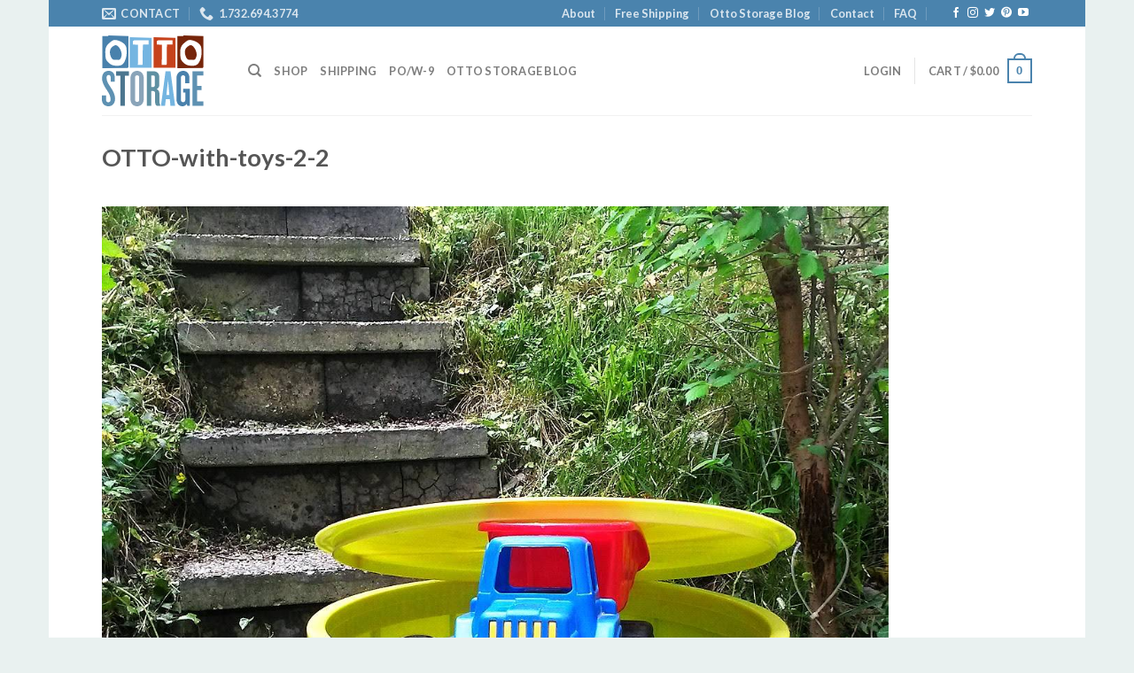

--- FILE ---
content_type: image/svg+xml
request_url: https://ottostorage.com/wp-content/uploads/2022/11/Otto-Storage-Logo-name.svg
body_size: 1165
content:
<?xml version="1.0" encoding="utf-8"?>
<!-- Generator: Adobe Illustrator 27.0.1, SVG Export Plug-In . SVG Version: 6.00 Build 0)  -->
<svg version="1.1" id="Ebene_1" xmlns="http://www.w3.org/2000/svg" xmlns:xlink="http://www.w3.org/1999/xlink" x="0px" y="0px"
	 width="130.8px" height="90.8px" viewBox="0 0 130.8 90.8" style="enable-background:new 0 0 130.8 90.8;" xml:space="preserve">
<style type="text/css">
	.st0{fill:#4981AC;}
	.st1{fill:#FFFFFF;}
	.st2{fill:#76250A;}
	.st3{fill:#74B5E1;}
	.st4{fill:#C6421C;}
	.st5{fill:#5E91B2;}
	.st6{fill:#4C768F;}
	.st7{fill:#8AA4B9;}
	.st8{fill:#5F90A2;}
</style>
<polygon class="st0" points="0.6,0.9 7.9,0.9 8.6,0 34.2,0.9 34.2,40.5 33.2,41.6 0.6,42.1 "/>
<path class="st1" d="M22.5,7.1c0,0-3.6-1.3-5.9-1.3c-2.3,0-4.3,1.6-6.5,3.5c-2.2,1.9-5.8,4.5-5.7,11.8c0.1,7.2,0.4,9.6,2.5,12
	c2.1,2.5,5.2,5.4,10.6,5.7c5.4,0.3,8.9-0.1,11.2-4.4c2.3-4.3,4-9.7,2.8-18.5C30.8,10.1,22.5,7.1,22.5,7.1z"/>
<path class="st0" d="M17.4,12.5c2.2-0.3,4.4,2.2,5.9,4.8c1.6,2.6,2.3,5.9,2.1,8.1c-0.3,2.2-1.4,5.3-3,5.8c-1.5,0.5-4.6-0.3-6.2,0
	c-1.6,0.3-3.4-1.2-4.3-3.2c-0.9-2.1-2.1-5-1.4-8.8C11.2,15.5,15.5,12.8,17.4,12.5z"/>
<polygon class="st2" points="97.1,0.9 104.4,0.9 105.2,0 130.8,0.9 130.8,40.5 129.7,41.6 97.1,42.1 "/>
<path class="st1" d="M119,7.1c0,0-3.6-1.3-6-1.3c-2.3,0-4.3,1.6-6.5,3.5c-2.2,1.9-5.8,4.5-5.7,11.8c0.1,7.2,0.4,9.6,2.5,12
	c2.1,2.5,5.2,5.4,10.6,5.7c5.4,0.3,8.9-0.1,11.2-4.4c2.3-4.3,4-9.7,2.8-18.5C127.3,10.1,119,7.1,119,7.1z"/>
<path class="st2" d="M113.9,12.5c2.2-0.3,4.4,2.2,5.9,4.8c1.6,2.6,2.3,5.9,2.1,8.1c-0.3,2.2-1.4,5.3-3,5.8c-1.6,0.5-4.7-0.3-6.2,0
	c-1.6,0.3-3.4-1.2-4.3-3.2c-0.9-2.1-2.1-5-1.4-8.8C107.7,15.5,112,12.8,113.9,12.5z"/>
<polygon class="st3" points="35.8,2.4 64,3.1 64,41.3 58.5,41.3 57.4,41.3 35.8,41.3 "/>
<path class="st1" d="M39.9,7.2l1.7-0.9H60v5.2h-6.9c-0.8,0.9-0.6,25.2-0.6,25.2l-0.4,0.9h-5.8L46.5,12l-6.6-0.4V7.7"/>
<polygon class="st4" points="66.5,2.4 94.7,3.1 94.7,41.3 89.2,41.3 88.2,41.3 66.5,41.3 "/>
<path class="st1" d="M70.7,7.2l1.7-0.9h18.4v5.2h-6.8c-0.8,0.9-0.6,25.2-0.6,25.2l-0.4,0.9H77L77.3,12l-6.6-0.4V7.7"/>
<g>
	<path class="st5" d="M8.4,90.8c-5.2,0-8.4-3.4-8.4-9V77h5.3v5c0,2.3,1,3.7,2.9,3.7c2.1,0,3-1.3,3-3.5c0-4.1-1.6-7.4-4.6-11.9
		c-2.8-4-6.4-10-6.4-15.1c0-5.6,2.7-9.8,8.5-9.8c4.8,0,7.9,3.4,7.9,9v5h-5.2v-5.2c0-2.2-0.9-3.5-2.6-3.5c-1.7,0-2.8,1.1-2.8,3.2
		c0,4.9,1.7,7.2,5,12.2c3.4,5,6,9.9,6,15C16.9,88.1,12.6,90.8,8.4,90.8z"/>
	<path class="st6" d="M29.6,51.7v38.5h-5.8V51.7h-5.5V46h16.5v5.6H29.6z"/>
	<path class="st7" d="M45.3,90.8c-5,0-8.5-3.7-8.5-9V54.4c0-5.2,3.6-9,8.5-9c5,0,8.5,3.8,8.5,9v27.4C53.8,87.1,50.2,90.8,45.3,90.8z
		 M48,53.9c0-1.7-1-2.8-2.7-2.8c-1.7,0-2.6,1.2-2.6,2.8v28.5c0,1.7,0.9,2.8,2.6,2.8c1.7,0,2.7-1.1,2.7-2.8V53.9z"/>
	<path class="st8" d="M71.4,90.3c-2.1,0-3-2.6-3-5.8V74c0-1.5-0.8-2.7-2.3-2.7h-2.6v18.9h-5.8V46h8.9c3.8,0,7.3,2.1,7.3,7.8v9.3
		c0,2.6-1.1,4.6-3.4,5.6c2.2,1.1,3.5,3,3.5,5.6v9.8c0,2,0.3,3.4,1,4.5v1.7H71.4z M68.2,53.9c0-1.7-0.6-2.5-1.9-2.5h-2.8v14.8h2.5
		c1.4,0,2.1-0.9,2.1-2.7V53.9z"/>
	<path class="st3" d="M88.2,90.1l-0.8-8.5h-5.1l-1,8.5H76L81.9,46h6.4l5.9,44.1H88.2z M85.1,57.3L83,76.2h3.8L85.1,57.3z"/>
	<path class="st0" d="M109.9,90.1l-0.9-2.4c-1,2.1-3,3.1-5.4,3.1c-4.4,0-7.6-3.3-7.6-8.9V54.3c0-5,3.5-8.9,8.5-8.9
		c5,0,8.1,3.8,8.1,8.9v7.1h-5.4v-7.6c0-1.5-0.9-2.7-2.8-2.7c-1.7,0-2.7,1.3-2.7,2.8v28.8c0,1.7,1,2.9,2.8,2.9c1.9,0,2.8-1.3,2.8-2.9
		v-9.5h-2.6v-4.8h8.3v21.8H109.9z"/>
	<path class="st5" d="M116.6,90.1V46h14.1v5.4h-8.3v13.3h5.8V70h-5.8v14.6h8.3v5.5H116.6z"/>
</g>
</svg>
